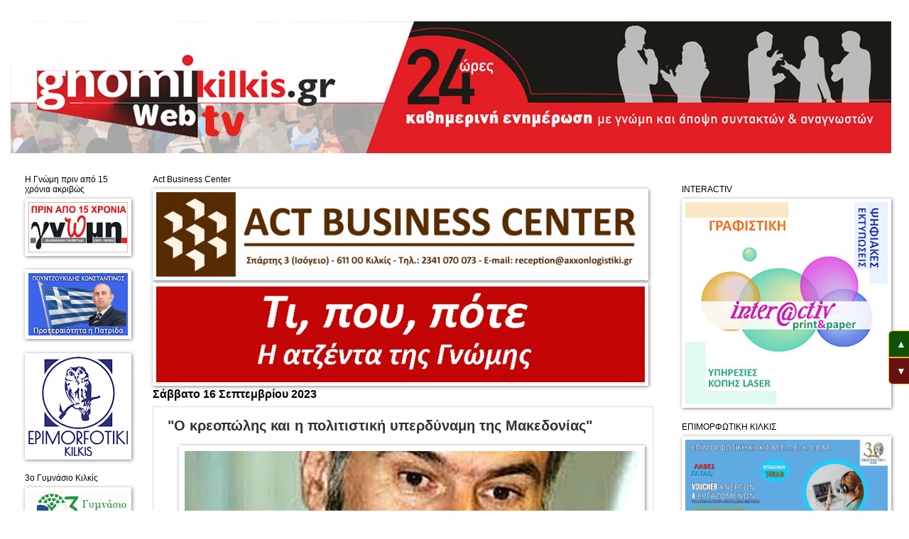

--- FILE ---
content_type: text/html; charset=UTF-8
request_url: https://gnomikilkis.blogspot.com/b/stats?style=BLACK_TRANSPARENT&timeRange=ALL_TIME&token=APq4FmD7hMsuJm2bnwTY3AZa_xm001vl0eqQuMpP3iH3VlLegg0brIAo19J7s60Jcv8xMCYJIk_Jaj4jWB1Xw1unrL5LhDor2Q
body_size: -7
content:
{"total":26626748,"sparklineOptions":{"backgroundColor":{"fillOpacity":0.1,"fill":"#000000"},"series":[{"areaOpacity":0.3,"color":"#202020"}]},"sparklineData":[[0,34],[1,68],[2,95],[3,25],[4,72],[5,85],[6,27],[7,37],[8,22],[9,52],[10,26],[11,31],[12,73],[13,36],[14,35],[15,56],[16,70],[17,58],[18,71],[19,94],[20,88],[21,100],[22,56],[23,42],[24,42],[25,31],[26,38],[27,29],[28,77],[29,24]],"nextTickMs":23225}